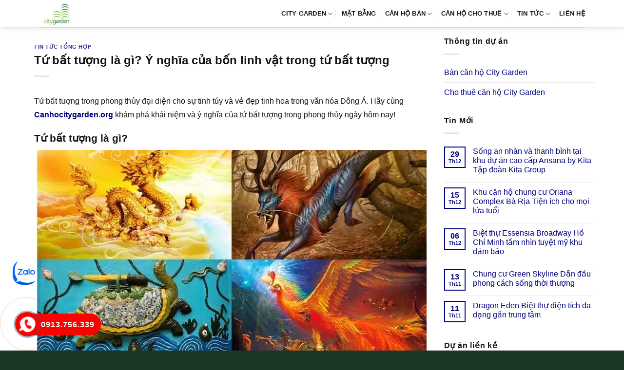

--- FILE ---
content_type: text/html; charset=UTF-8
request_url: https://canhocitygarden.org/tu-bat-tuong-la-gi/
body_size: 16690
content:
<!DOCTYPE html><html lang="vi" prefix="og: https://ogp.me/ns#" class="loading-site no-js"><head><script data-no-optimize="1">var litespeed_docref=sessionStorage.getItem("litespeed_docref");litespeed_docref&&(Object.defineProperty(document,"referrer",{get:function(){return litespeed_docref}}),sessionStorage.removeItem("litespeed_docref"));</script> <meta charset="UTF-8" /><link rel="profile" href="http://gmpg.org/xfn/11" /><link rel="pingback" href="https://canhocitygarden.org/xmlrpc.php" /> <script type="litespeed/javascript">(function(html){html.className=html.className.replace(/\bno-js\b/,'js')})(document.documentElement)</script> <meta name="viewport" content="width=device-width, initial-scale=1" /><title>Tứ bất tượng là gì? Ý nghĩa của bốn linh vật trong tứ bất tượng</title><meta name="description" content="Tứ bất tượng trong phong thủy đại diện cho sự tinh túy và vẻ đẹp tinh hoa trong văn hóa Đông Á. Hãy cùng Canhocitygarden.org khám phá khái niệm và ý nghĩa của"/><meta name="robots" content="follow, index, max-snippet:-1, max-video-preview:-1, max-image-preview:large"/><link rel="canonical" href="https://canhocitygarden.org/tu-bat-tuong-la-gi/" /><meta property="og:locale" content="vi_VN" /><meta property="og:type" content="article" /><meta property="og:title" content="Tứ bất tượng là gì? Ý nghĩa của bốn linh vật trong tứ bất tượng" /><meta property="og:description" content="Tứ bất tượng trong phong thủy đại diện cho sự tinh túy và vẻ đẹp tinh hoa trong văn hóa Đông Á. Hãy cùng Canhocitygarden.org khám phá khái niệm và ý nghĩa của" /><meta property="og:url" content="https://canhocitygarden.org/tu-bat-tuong-la-gi/" /><meta property="og:site_name" content="City Garden" /><meta property="article:section" content="Tin tức tổng hợp" /><meta property="og:updated_time" content="2023-12-11T14:19:42+07:00" /><meta property="og:image" content="https://canhocitygarden.org/wp-content/uploads/2023/12/tu-bat-tuong-la-gi.jpg" /><meta property="og:image:secure_url" content="https://canhocitygarden.org/wp-content/uploads/2023/12/tu-bat-tuong-la-gi.jpg" /><meta property="og:image:width" content="800" /><meta property="og:image:height" content="450" /><meta property="og:image:alt" content="Tứ bất tượng là gì? Ý nghĩa của bốn linh vật trong tứ bất tượng" /><meta property="og:image:type" content="image/jpeg" /><meta property="article:published_time" content="2023-12-11T14:18:50+07:00" /><meta property="article:modified_time" content="2023-12-11T14:19:42+07:00" /><meta name="twitter:card" content="summary_large_image" /><meta name="twitter:title" content="Tứ bất tượng là gì? Ý nghĩa của bốn linh vật trong tứ bất tượng" /><meta name="twitter:description" content="Tứ bất tượng trong phong thủy đại diện cho sự tinh túy và vẻ đẹp tinh hoa trong văn hóa Đông Á. Hãy cùng Canhocitygarden.org khám phá khái niệm và ý nghĩa của" /><meta name="twitter:site" content="@admin" /><meta name="twitter:creator" content="@admin" /><meta name="twitter:image" content="https://canhocitygarden.org/wp-content/uploads/2023/12/tu-bat-tuong-la-gi.jpg" /><meta name="twitter:label1" content="Được viết bởi" /><meta name="twitter:data1" content="admin" /><meta name="twitter:label2" content="Thời gian để đọc" /><meta name="twitter:data2" content="4 phút" /> <script type="application/ld+json" class="rank-math-schema-pro">{"@context":"https://schema.org","@graph":[{"@type":["Person","Organization"],"@id":"https://canhocitygarden.org/#person","name":"City Garden","sameAs":["https://twitter.com/admin"],"logo":{"@type":"ImageObject","@id":"https://canhocitygarden.org/#logo","url":"https://canhocitygarden.org/wp-content/uploads/2015/09/logo-city-garden-2.png","contentUrl":"https://canhocitygarden.org/wp-content/uploads/2015/09/logo-city-garden-2.png","caption":"City Garden","inLanguage":"vi","width":"200","height":"150"},"image":{"@type":"ImageObject","@id":"https://canhocitygarden.org/#logo","url":"https://canhocitygarden.org/wp-content/uploads/2015/09/logo-city-garden-2.png","contentUrl":"https://canhocitygarden.org/wp-content/uploads/2015/09/logo-city-garden-2.png","caption":"City Garden","inLanguage":"vi","width":"200","height":"150"}},{"@type":"WebSite","@id":"https://canhocitygarden.org/#website","url":"https://canhocitygarden.org","name":"City Garden","publisher":{"@id":"https://canhocitygarden.org/#person"},"inLanguage":"vi"},{"@type":"ImageObject","@id":"https://canhocitygarden.org/wp-content/uploads/2023/12/tu-bat-tuong-la-gi.jpg","url":"https://canhocitygarden.org/wp-content/uploads/2023/12/tu-bat-tuong-la-gi.jpg","width":"800","height":"450","inLanguage":"vi"},{"@type":"BreadcrumbList","@id":"https://canhocitygarden.org/tu-bat-tuong-la-gi/#breadcrumb","itemListElement":[{"@type":"ListItem","position":"1","item":{"@id":"https://canhocitygarden.org","name":"City Garden"}},{"@type":"ListItem","position":"2","item":{"@id":"https://canhocitygarden.org/tin-tuc-tong-hop/","name":"Tin t\u1ee9c t\u1ed5ng h\u1ee3p"}},{"@type":"ListItem","position":"3","item":{"@id":"https://canhocitygarden.org/tu-bat-tuong-la-gi/","name":"T\u1ee9 b\u1ea5t t\u01b0\u1ee3ng l\u00e0 g\u00ec? \u00dd ngh\u0129a c\u1ee7a b\u1ed1n linh v\u1eadt trong t\u1ee9 b\u1ea5t t\u01b0\u1ee3ng"}}]},{"@type":"WebPage","@id":"https://canhocitygarden.org/tu-bat-tuong-la-gi/#webpage","url":"https://canhocitygarden.org/tu-bat-tuong-la-gi/","name":"T\u1ee9 b\u1ea5t t\u01b0\u1ee3ng l\u00e0 g\u00ec? \u00dd ngh\u0129a c\u1ee7a b\u1ed1n linh v\u1eadt trong t\u1ee9 b\u1ea5t t\u01b0\u1ee3ng","datePublished":"2023-12-11T14:18:50+07:00","dateModified":"2023-12-11T14:19:42+07:00","isPartOf":{"@id":"https://canhocitygarden.org/#website"},"primaryImageOfPage":{"@id":"https://canhocitygarden.org/wp-content/uploads/2023/12/tu-bat-tuong-la-gi.jpg"},"inLanguage":"vi","breadcrumb":{"@id":"https://canhocitygarden.org/tu-bat-tuong-la-gi/#breadcrumb"}},{"@type":"Person","@id":"https://canhocitygarden.org/tu-bat-tuong-la-gi/#author","name":"admin","image":{"@type":"ImageObject","@id":"https://canhocitygarden.org/wp-content/litespeed/avatar/cbb30ea63426da7c50056780cdcf6ca3.jpg?ver=1767340868","url":"https://canhocitygarden.org/wp-content/litespeed/avatar/cbb30ea63426da7c50056780cdcf6ca3.jpg?ver=1767340868","caption":"admin","inLanguage":"vi"}},{"@type":"BlogPosting","headline":"T\u1ee9 b\u1ea5t t\u01b0\u1ee3ng l\u00e0 g\u00ec? \u00dd ngh\u0129a c\u1ee7a b\u1ed1n linh v\u1eadt trong t\u1ee9 b\u1ea5t t\u01b0\u1ee3ng","datePublished":"2023-12-11T14:18:50+07:00","dateModified":"2023-12-11T14:19:42+07:00","articleSection":"Tin t\u1ee9c t\u1ed5ng h\u1ee3p","author":{"@id":"https://canhocitygarden.org/tu-bat-tuong-la-gi/#author","name":"admin"},"publisher":{"@id":"https://canhocitygarden.org/#person"},"description":"T\u1ee9 b\u1ea5t t\u01b0\u1ee3ng trong phong th\u1ee7y \u0111\u1ea1i di\u1ec7n cho s\u1ef1 tinh t\u00fay v\u00e0 v\u1ebb \u0111\u1eb9p tinh hoa trong v\u0103n h\u00f3a \u0110\u00f4ng \u00c1. H\u00e3y c\u00f9ng Canhocitygarden.org kh\u00e1m ph\u00e1 kh\u00e1i ni\u1ec7m v\u00e0 \u00fd ngh\u0129a c\u1ee7a","name":"T\u1ee9 b\u1ea5t t\u01b0\u1ee3ng l\u00e0 g\u00ec? \u00dd ngh\u0129a c\u1ee7a b\u1ed1n linh v\u1eadt trong t\u1ee9 b\u1ea5t t\u01b0\u1ee3ng","@id":"https://canhocitygarden.org/tu-bat-tuong-la-gi/#richSnippet","isPartOf":{"@id":"https://canhocitygarden.org/tu-bat-tuong-la-gi/#webpage"},"image":{"@id":"https://canhocitygarden.org/wp-content/uploads/2023/12/tu-bat-tuong-la-gi.jpg"},"inLanguage":"vi","mainEntityOfPage":{"@id":"https://canhocitygarden.org/tu-bat-tuong-la-gi/#webpage"}}]}</script> <link rel='dns-prefetch' href='//fonts.googleapis.com' /><link href='https://fonts.gstatic.com' crossorigin rel='preconnect' /><link rel='prefetch' href='https://canhocitygarden.org/wp-content/themes/flatsome/assets/js/flatsome.js?ver=e1ad26bd5672989785e1' /><link rel='prefetch' href='https://canhocitygarden.org/wp-content/themes/flatsome/assets/js/chunk.slider.js?ver=3.19.9' /><link rel='prefetch' href='https://canhocitygarden.org/wp-content/themes/flatsome/assets/js/chunk.popups.js?ver=3.19.9' /><link rel='prefetch' href='https://canhocitygarden.org/wp-content/themes/flatsome/assets/js/chunk.tooltips.js?ver=3.19.9' /><link rel="alternate" type="application/rss+xml" title="Dòng thông tin City Garden &raquo;" href="https://canhocitygarden.org/feed/" /><link rel="alternate" type="application/rss+xml" title="City Garden &raquo; Dòng bình luận" href="https://canhocitygarden.org/comments/feed/" /><link rel="alternate" type="application/rss+xml" title="City Garden &raquo; Tứ bất tượng là gì? Ý nghĩa của bốn linh vật trong tứ bất tượng Dòng bình luận" href="https://canhocitygarden.org/tu-bat-tuong-la-gi/feed/" /><link data-optimized="2" rel="stylesheet" href="https://canhocitygarden.org/wp-content/litespeed/css/a21a971145416d77edd22ed293185167.css?ver=83945" /> <script type="litespeed/javascript" data-src="https://canhocitygarden.org/wp-includes/js/jquery/jquery.min.js" id="jquery-core-js"></script> <link rel="https://api.w.org/" href="https://canhocitygarden.org/wp-json/" /><link rel="alternate" title="JSON" type="application/json" href="https://canhocitygarden.org/wp-json/wp/v2/posts/16093" /><link rel="EditURI" type="application/rsd+xml" title="RSD" href="https://canhocitygarden.org/xmlrpc.php?rsd" /><meta name="generator" content="WordPress 6.8.3" /><link rel='shortlink' href='https://canhocitygarden.org/?p=16093' /><link rel="alternate" title="oNhúng (JSON)" type="application/json+oembed" href="https://canhocitygarden.org/wp-json/oembed/1.0/embed?url=https%3A%2F%2Fcanhocitygarden.org%2Ftu-bat-tuong-la-gi%2F" /><link rel="alternate" title="oNhúng (XML)" type="text/xml+oembed" href="https://canhocitygarden.org/wp-json/oembed/1.0/embed?url=https%3A%2F%2Fcanhocitygarden.org%2Ftu-bat-tuong-la-gi%2F&#038;format=xml" /><link rel="icon" href="https://canhocitygarden.org/wp-content/uploads/2022/12/City-Garden-1ab.png" sizes="32x32" /><link rel="icon" href="https://canhocitygarden.org/wp-content/uploads/2022/12/City-Garden-1ab.png" sizes="192x192" /><link rel="apple-touch-icon" href="https://canhocitygarden.org/wp-content/uploads/2022/12/City-Garden-1ab.png" /><meta name="msapplication-TileImage" content="https://canhocitygarden.org/wp-content/uploads/2022/12/City-Garden-1ab.png" /></head><body class="wp-singular post-template-default single single-post postid-16093 single-format-standard wp-theme-flatsome wp-child-theme-flatsome-child header-shadow lightbox nav-dropdown-has-arrow nav-dropdown-has-shadow nav-dropdown-has-border parallax-mobile"><a class="skip-link screen-reader-text" href="#main">Bỏ qua nội dung</a><div id="wrapper"><header id="header" class="header has-sticky sticky-jump"><div class="header-wrapper"><div id="masthead" class="header-main "><div class="header-inner flex-row container logo-left medium-logo-center" role="navigation"><div id="logo" class="flex-col logo"><a href="https://canhocitygarden.org/" title="City Garden - can ho city garden, du an city garden, city garden binh thanh, city garden ngo tat to, can ho city garden binh thanh" rel="home">
<img width="180" height="135" src="https://canhocitygarden.org/wp-content/uploads/2015/09/logo-city-garden-3.png.webp" class="header_logo header-logo" alt="City Garden"/><img  width="180" height="135" src="https://canhocitygarden.org/wp-content/uploads/2015/09/logo-city-garden-3.png.webp" class="header-logo-dark" alt="City Garden"/></a></div><div class="flex-col show-for-medium flex-left"><ul class="mobile-nav nav nav-left "><li class="nav-icon has-icon"><div class="header-button">		<a href="#" data-open="#main-menu" data-pos="left" data-bg="main-menu-overlay" data-color="" class="icon primary button round is-small" aria-label="Menu" aria-controls="main-menu" aria-expanded="false"><i class="icon-menu" ></i>
</a></div></li></ul></div><div class="flex-col hide-for-medium flex-left
flex-grow"><ul class="header-nav header-nav-main nav nav-left  nav-divided nav-spacing-medium nav-uppercase" ></ul></div><div class="flex-col hide-for-medium flex-right"><ul class="header-nav header-nav-main nav nav-right  nav-divided nav-spacing-medium nav-uppercase"><li id="menu-item-212" class="menu-item menu-item-type-custom menu-item-object-custom menu-item-home menu-item-has-children menu-item-212 menu-item-design-default has-dropdown"><a href="https://canhocitygarden.org" class="nav-top-link" aria-expanded="false" aria-haspopup="menu">CITY GARDEN<i class="icon-angle-down" ></i></a><ul class="sub-menu nav-dropdown nav-dropdown-simple"><li id="menu-item-206" class="menu-item menu-item-type-post_type menu-item-object-page menu-item-206"><a rel="nofollow" href="https://canhocitygarden.org/vi-tri-du-an-can-ho-city-garden/">VỊ TRÍ DỰ ÁN</a></li><li id="menu-item-208" class="menu-item menu-item-type-post_type menu-item-object-page menu-item-208"><a rel="nofollow" href="https://canhocitygarden.org/tien-ich-du-an-can-ho-city-garden/">TIỆN ÍCH DỰ ÁN</a></li><li id="menu-item-211" class="menu-item menu-item-type-post_type menu-item-object-page menu-item-211"><a rel="nofollow" href="https://canhocitygarden.org/can-ho-mau-du-an-city-garden/">THIẾT KẾ CĂN HỘ</a></li></ul></li><li id="menu-item-209" class="menu-item menu-item-type-post_type menu-item-object-page menu-item-209 menu-item-design-default"><a rel="nofollow" href="https://canhocitygarden.org/mat-bang-du-an-can-ho-city-garden/" class="nav-top-link">MẶT BẰNG</a></li><li id="menu-item-17777" class="menu-item menu-item-type-taxonomy menu-item-object-category_property menu-item-has-children menu-item-17777 menu-item-design-default has-dropdown"><a href="https://canhocitygarden.org/ban-can-ho-city-garden/" class="nav-top-link" aria-expanded="false" aria-haspopup="menu">Căn hộ bán<i class="icon-angle-down" ></i></a><ul class="sub-menu nav-dropdown nav-dropdown-simple"><li id="menu-item-17778" class="menu-item menu-item-type-taxonomy menu-item-object-category_property menu-item-17778"><a href="https://canhocitygarden.org/ban-can-ho-city-garden-1-phong-ngu/">Bán 1 phòng ngủ</a></li><li id="menu-item-17779" class="menu-item menu-item-type-taxonomy menu-item-object-category_property menu-item-17779"><a href="https://canhocitygarden.org/ban-can-ho-city-garden-2-phong-ngu/">Bán 2 phòng ngủ</a></li><li id="menu-item-17780" class="menu-item menu-item-type-taxonomy menu-item-object-category_property menu-item-17780"><a href="https://canhocitygarden.org/ban-can-ho-city-garden-3-phong-ngu/">Bán 3 phòng ngủ</a></li><li id="menu-item-17781" class="menu-item menu-item-type-taxonomy menu-item-object-category_property menu-item-17781"><a href="https://canhocitygarden.org/ban-penthouse-city-garden/">Bán Penthouse</a></li></ul></li><li id="menu-item-17782" class="menu-item menu-item-type-taxonomy menu-item-object-category_property menu-item-has-children menu-item-17782 menu-item-design-default has-dropdown"><a href="https://canhocitygarden.org/cho-thue-can-ho-city-garden/" class="nav-top-link" aria-expanded="false" aria-haspopup="menu">Căn hộ cho thuê<i class="icon-angle-down" ></i></a><ul class="sub-menu nav-dropdown nav-dropdown-simple"><li id="menu-item-17783" class="menu-item menu-item-type-taxonomy menu-item-object-category_property menu-item-17783"><a href="https://canhocitygarden.org/cho-thue-can-ho-city-garden-1-phong-ngu/">Thuê 1 phòng ngủ</a></li><li id="menu-item-17784" class="menu-item menu-item-type-taxonomy menu-item-object-category_property menu-item-17784"><a href="https://canhocitygarden.org/cho-thue-can-ho-city-garden-2-phong-ngu/">Thuê 2 phòng ngủ</a></li><li id="menu-item-17785" class="menu-item menu-item-type-taxonomy menu-item-object-category_property menu-item-17785"><a href="https://canhocitygarden.org/cho-thue-can-ho-city-garden-3-phong-ngu/">Thuê 3 phòng ngủ</a></li><li id="menu-item-17786" class="menu-item menu-item-type-taxonomy menu-item-object-category_property menu-item-17786"><a href="https://canhocitygarden.org/cho-thue-penthouse-city-garden/">Thuê Penthouse</a></li></ul></li><li id="menu-item-1720" class="menu-item menu-item-type-taxonomy menu-item-object-category menu-item-has-children menu-item-1720 menu-item-design-default has-dropdown"><a rel="nofollow" href="https://canhocitygarden.org/tin-tuc-city-garden/" class="nav-top-link" aria-expanded="false" aria-haspopup="menu">TIN TỨC<i class="icon-angle-down" ></i></a><ul class="sub-menu nav-dropdown nav-dropdown-simple"><li id="menu-item-17022" class="menu-item menu-item-type-taxonomy menu-item-object-category current-post-ancestor current-menu-parent current-post-parent menu-item-17022 active"><a href="https://canhocitygarden.org/tin-tuc-tong-hop/">Tin tức tổng hợp</a></li></ul></li><li id="menu-item-210" class="menu-item menu-item-type-post_type menu-item-object-page menu-item-210 menu-item-design-default"><a rel="nofollow" href="https://canhocitygarden.org/lien-he-mua-thue-can-ho-city-garden/" class="nav-top-link">LIÊN HỆ</a></li></ul></div><div class="flex-col show-for-medium flex-right"><ul class="mobile-nav nav nav-right "></ul></div></div><div class="container"><div class="top-divider full-width"></div></div></div><div class="header-bg-container fill"><div class="header-bg-image fill"></div><div class="header-bg-color fill"></div></div></div></header><main id="main" class=""><div id="content" class="blog-wrapper blog-single page-wrapper"><div class="row row-large row-divided "><div class="large-9 col"><article id="post-16093" class="post-16093 post type-post status-publish format-standard has-post-thumbnail hentry category-tin-tuc-tong-hop"><div class="article-inner "><header class="entry-header"><div class="entry-header-text entry-header-text-top text-left"><h6 class="entry-category is-xsmall"><a href="https://canhocitygarden.org/tin-tuc-tong-hop/" rel="category tag">Tin tức tổng hợp</a></h6><h1 class="entry-title">Tứ bất tượng là gì? Ý nghĩa của bốn linh vật trong tứ bất tượng</h1><div class="entry-divider is-divider small"></div></div></header><div class="entry-content single-page"><p>Tứ bất tượng trong phong thủy đại diện cho sự tinh túy và vẻ đẹp tinh hoa trong văn hóa Đông Á. Hãy cùng <a href="https://canhocitygarden.org/"><strong>Canhocitygarden.org</strong></a> khám phá khái niệm và ý nghĩa của tứ bất tượng trong phong thủy ngày hôm nay!</p><h2>Tứ bất tượng là gì?</h2><p><img data-lazyloaded="1" src="[data-uri]" fetchpriority="high" decoding="async" class="aligncenter size-full wp-image-16095" data-src="https://canhocitygarden.org/wp-content/uploads/2023/12/tu-bat-tuong-la-gi.jpg.webp" alt="" width="800" height="450" data-srcset="https://canhocitygarden.org/wp-content/uploads/2023/12/tu-bat-tuong-la-gi.jpg.webp 800w, https://canhocitygarden.org/wp-content/uploads/2023/12/tu-bat-tuong-la-gi-300x169.jpg.webp 300w, https://canhocitygarden.org/wp-content/uploads/2023/12/tu-bat-tuong-la-gi-768x432.jpg.webp 768w, https://canhocitygarden.org/wp-content/uploads/2023/12/tu-bat-tuong-la-gi-360x203.jpg 360w, https://canhocitygarden.org/wp-content/uploads/2023/12/tu-bat-tuong-la-gi-600x338.jpg 600w" data-sizes="(max-width: 800px) 100vw, 800px" /></p><p>Trong văn hóa Đông Á, tứ bất tượng bao gồm 4 linh vật: Long, Lân, Quy và Phụng. Mỗi linh vật mang nguồn gốc, ý nghĩa phong thủy và đặc trưng riêng.</p><p>Theo truyền thuyết, tứ bất tượng bắt nguồn từ 4 vị thần linh: Thanh Long, Bạch Hổ, Huyền Vũ và Chu Tước. Họ tượng trưng cho 4 chòm sao đại diện cho 4 nguyên tố: nước, gió, đất, lửa; tương ứng là Long, Lân, Quy và Phụng.</p><h2>Ý nghĩa của bốn linh vật trong tứ bất tượng</h2><h3>Long – Linh vật sức mạnh, trí tuệ</h3><p><img data-lazyloaded="1" src="[data-uri]" decoding="async" class="aligncenter size-full wp-image-16096" data-src="https://canhocitygarden.org/wp-content/uploads/2023/12/tu-bat-tuong-la-gi1.jpg.webp" alt="" width="800" height="450" data-srcset="https://canhocitygarden.org/wp-content/uploads/2023/12/tu-bat-tuong-la-gi1.jpg.webp 800w, https://canhocitygarden.org/wp-content/uploads/2023/12/tu-bat-tuong-la-gi1-300x169.jpg.webp 300w, https://canhocitygarden.org/wp-content/uploads/2023/12/tu-bat-tuong-la-gi1-768x432.jpg.webp 768w, https://canhocitygarden.org/wp-content/uploads/2023/12/tu-bat-tuong-la-gi1-360x203.jpg 360w, https://canhocitygarden.org/wp-content/uploads/2023/12/tu-bat-tuong-la-gi1-600x338.jpg 600w" data-sizes="(max-width: 800px) 100vw, 800px" /></p><p>Long là biểu tượng của sức mạnh và trí tuệ, nên thường đứng đầu trong tứ bất tượng. Linh vật này thể hiện sự uy quyền nhất và tượng trưng cho các loài rắn, hổ, chim ưng, sư tử, hươu&#8230;</p><p>Ngày nay, hình tượng con rồng trong phong thủy được coi là biểu tượng cao quý. Linh vật này được tôn vinh và tin rằng sẽ mang lại nhiều may mắn cũng như sức sống vĩnh cửu cho gia chủ.</p><h3>Lân (Ly) – Linh vật nhân từ</h3><p><img data-lazyloaded="1" src="[data-uri]" decoding="async" class="aligncenter size-full wp-image-16097" data-src="https://canhocitygarden.org/wp-content/uploads/2023/12/tu-bat-tuong-la-gi2.jpg.webp" alt="" width="800" height="450" data-srcset="https://canhocitygarden.org/wp-content/uploads/2023/12/tu-bat-tuong-la-gi2.jpg.webp 800w, https://canhocitygarden.org/wp-content/uploads/2023/12/tu-bat-tuong-la-gi2-300x169.jpg.webp 300w, https://canhocitygarden.org/wp-content/uploads/2023/12/tu-bat-tuong-la-gi2-768x432.jpg.webp 768w, https://canhocitygarden.org/wp-content/uploads/2023/12/tu-bat-tuong-la-gi2-360x203.jpg 360w, https://canhocitygarden.org/wp-content/uploads/2023/12/tu-bat-tuong-la-gi2-600x338.jpg 600w" data-sizes="(max-width: 800px) 100vw, 800px" /></p><p>Lân là biểu tượng của những điều tốt lành, hạnh phúc và may mắn. Nó đại diện cho sự sinh sôi, phát triển và những phẩm chất đáng kính của các loài vật nhân từ.</p><p>Trong truyền thuyết dân gian, Lân còn được gọi là Nhân thú không ăn thịt và không gây hại sinh vật nào. Nó thường được coi là dấu hiệu của sự bình an, thịnh vượng. Do đó, hình ảnh này thường được sử dụng để mang đến ý nghĩa tâm linh về sự an lành cho gia chủ.</p><h3>Quy – Linh vật trường tồn</h3><p><img data-lazyloaded="1" src="[data-uri]" decoding="async" class="aligncenter size-full wp-image-16098" data-src="https://canhocitygarden.org/wp-content/uploads/2023/12/tu-bat-tuong-la-gi3.jpg.webp" alt="" width="800" height="450" data-srcset="https://canhocitygarden.org/wp-content/uploads/2023/12/tu-bat-tuong-la-gi3.jpg.webp 800w, https://canhocitygarden.org/wp-content/uploads/2023/12/tu-bat-tuong-la-gi3-300x169.jpg.webp 300w, https://canhocitygarden.org/wp-content/uploads/2023/12/tu-bat-tuong-la-gi3-768x432.jpg.webp 768w, https://canhocitygarden.org/wp-content/uploads/2023/12/tu-bat-tuong-la-gi3-360x203.jpg 360w, https://canhocitygarden.org/wp-content/uploads/2023/12/tu-bat-tuong-la-gi3-600x338.jpg 600w" data-sizes="(max-width: 800px) 100vw, 800px" /></p><p>Quy là linh vật tượng trưng cho cả hai mặt âm dương. Phần bụng phẳng của Quy biểu thị cho đất (âm) và phần mai gù trên đầu tượng trưng cho trời (dương). Với hình dáng này, linh vật này biểu hiện sự hạnh phúc, phát triển và sức mạnh kiên cường.</p><p>Quy cũng mang ý nghĩa về sự an khang, thịnh vượng, thuận lợi trong tài lộc, bảo vệ gia đình, và kéo dài tuổi thọ. Đây là biểu tượng của sự bền vững trong Phật giáo và được nhiều gia đình trưng bày để cầu mong sự bình yên.</p><h3>Phụng (Phượng) – Linh vật bất tử</h3><p><img data-lazyloaded="1" src="[data-uri]" decoding="async" class="aligncenter size-full wp-image-16099" data-src="https://canhocitygarden.org/wp-content/uploads/2023/12/tu-bat-tuong-la-gi4.jpg.webp" alt="" width="800" height="450" data-srcset="https://canhocitygarden.org/wp-content/uploads/2023/12/tu-bat-tuong-la-gi4.jpg.webp 800w, https://canhocitygarden.org/wp-content/uploads/2023/12/tu-bat-tuong-la-gi4-300x169.jpg.webp 300w, https://canhocitygarden.org/wp-content/uploads/2023/12/tu-bat-tuong-la-gi4-768x432.jpg.webp 768w, https://canhocitygarden.org/wp-content/uploads/2023/12/tu-bat-tuong-la-gi4-360x203.jpg 360w, https://canhocitygarden.org/wp-content/uploads/2023/12/tu-bat-tuong-la-gi4-600x338.jpg 600w" data-sizes="(max-width: 800px) 100vw, 800px" /></p><p>Phượng Hoàng là biểu tượng đặc trưng cho mặt trời, với mỗi phần cơ thể mang ý nghĩa riêng: đầu đại diện cho công lý và đức hạnh, đôi mắt tượng trưng cho ánh nắng mặt trời, lưng của phượng hoàng ôm trọn bầu trời, cánh biểu thị cho sức mạnh của gió, đuôi tinh tú và lông lụa biểu hiện sự tươi tắn của cây cỏ. Đây là sự kết hợp tinh tế của nhiều đặc điểm từ loài chim như đầu gà, cổ dài của hạc và bộ đuôi rực rỡ của công.</p><p>Phượng Hoàng tượng trưng cho sự hạnh phúc và thần thánh, mang yếu tố âm &#8211; biểu tượng cho hoàng hậu. Việc trưng bày hình ảnh của Phượng Hoàng trong nhà thường được thực hiện theo phong tục phong thủy, với hy vọng mang lại hạnh phúc cho gia đình.</p><h2>Cách bố trí tứ bất tượng đúng phong thủy</h2><p><img data-lazyloaded="1" src="[data-uri]" decoding="async" class="aligncenter size-full wp-image-16100" data-src="https://canhocitygarden.org/wp-content/uploads/2023/12/tu-bat-tuong-la-gi5.jpg.webp" alt="" width="800" height="450" data-srcset="https://canhocitygarden.org/wp-content/uploads/2023/12/tu-bat-tuong-la-gi5.jpg.webp 800w, https://canhocitygarden.org/wp-content/uploads/2023/12/tu-bat-tuong-la-gi5-300x169.jpg.webp 300w, https://canhocitygarden.org/wp-content/uploads/2023/12/tu-bat-tuong-la-gi5-768x432.jpg.webp 768w, https://canhocitygarden.org/wp-content/uploads/2023/12/tu-bat-tuong-la-gi5-360x203.jpg 360w, https://canhocitygarden.org/wp-content/uploads/2023/12/tu-bat-tuong-la-gi5-600x338.jpg 600w" data-sizes="(max-width: 800px) 100vw, 800px" /></p><p>Mặc dù 4 tứ bất tượng mang đến nhiều lợi ích cho gia chủ, nhưng khi bài trí chúng, bạn cần chú ý đến nguyên tắc phong thủy.</p><p>Việc đặt 4 tứ bất tượng tại vị trí cụ thể trong nhà phụ thuộc vào mệnh của gia chủ, độ tuổi, và cả vị trí cụ thể của ngôi nhà. Dưới đây là một số gợi ý về cách bài trí 4 tứ bất tượng mà bạn có thể tham khảo:</p><ul><li>Bộ tượng nên được đặt trong phòng khách, trên bàn làm việc hoặc một bàn cao. Độ cao lý tưởng để đặt tượng là khoảng 1m, tránh đặt quá cao hoặc quá thấp để duy trì vẻ sang trọng.</li><li>Tượng nên được đặt đối diện hoặc lệch chéo so với cửa chính hoặc cửa sổ. Việc này giúp tượng có thể nhìn thấy toàn bộ không gian, tạo hiệu quả tốt hơn.</li><li>Tránh đặt tượng trong khu vực thờ cúng hoặc phòng ngủ cá nhân. Đặc biệt, không nên đặt tượng trong phòng của trẻ nhỏ vì điều này có thể làm cho họ sợ hãi và tạo cảm giác bí ẩn không mong muốn.</li></ul><p>Trên đây là những thông tin về tứ bất tượng mà bạn nên cân nhắc. Trước khi mua tứ bất tượng để trang trí trong nhà, hãy tham khảo thông tin này. Hy vọng những điều này sẽ hữu ích cho bạn.</p><p><strong>Tìm hiểu thêm:</strong></p><ul><li><a href="https://canhocitygarden.org/meo-may-man-la-gi/">Mèo may mắn là gì</a>? Mèo may mắn có mấy loại?</li><li>Khám phá <a href="https://canhocitygarden.org/cach-dat-gia-sach-theo-phong-thuy/">cách đặt giá sách theo phong thủy</a> tốt nhất</li><li><a href="https://canhocitygarden.org/than-tai-do-menh-cho-12-con-giap/">Thần tài độ mệnh cho 12 con giáp</a>, mang đến sự dồi dào về tài lộc.</li></ul><div class='clearfix'></div><div id="related_posts"><h6>Bài viết liên quan</h6><div class="row"><div class="col medium-4 small-12 large-4"><div class="relatedhover"><div class="relatedthumb"><a href="https://canhocitygarden.org/xu-huong-thiet-ke-noi-that-van-phong-quy-mo-lon-don-gian-sinh-dong/" title="Xu hướng thiết kế nội thất văn phòng quy mô lớn đơn giản sinh động"></a></div><div class="relatedcontent"><h5><a href="https://canhocitygarden.org/xu-huong-thiet-ke-noi-that-van-phong-quy-mo-lon-don-gian-sinh-dong/" title="Xu hướng thiết kế nội thất văn phòng quy mô lớn đơn giản sinh động">Xu hướng thiết kế nội thất văn phòng quy mô lớn đơn giản sinh động</a></h5></div></div></div><div class="col medium-4 small-12 large-4"><div class="relatedhover"><div class="relatedthumb"><a href="https://canhocitygarden.org/kham-pha-cong-ty-xuong-noi-that-gia-cong-ke-tivi-gia-re/" title="Khám phá công ty xưởng nội thất gia công kệ tivi giá rẻ"></a></div><div class="relatedcontent"><h5><a href="https://canhocitygarden.org/kham-pha-cong-ty-xuong-noi-that-gia-cong-ke-tivi-gia-re/" title="Khám phá công ty xưởng nội thất gia công kệ tivi giá rẻ">Khám phá công ty xưởng nội thất gia công kệ tivi giá rẻ</a></h5></div></div></div><div class="col medium-4 small-12 large-4"><div class="relatedhover"><div class="relatedthumb"><a href="https://canhocitygarden.org/gia-thiet-ke-thi-cong-noi-that-so-huu-lau-dai/" title="Giá thiết kế thi công nội thất sở hữu lâu dài"></a></div><div class="relatedcontent"><h5><a href="https://canhocitygarden.org/gia-thiet-ke-thi-cong-noi-that-so-huu-lau-dai/" title="Giá thiết kế thi công nội thất sở hữu lâu dài">Giá thiết kế thi công nội thất sở hữu lâu dài</a></h5></div></div></div><div class="col medium-4 small-12 large-4"><div class="relatedhover"><div class="relatedthumb"><a href="https://canhocitygarden.org/nha-thau-lap-dat-dien-mat-troi-nha-thau-re-khong-so-mat-dien/" title="Nhà thầu lắp đặt điện mặt trời Nhà thầu rẻ không sợ mất điện"></a></div><div class="relatedcontent"><h5><a href="https://canhocitygarden.org/nha-thau-lap-dat-dien-mat-troi-nha-thau-re-khong-so-mat-dien/" title="Nhà thầu lắp đặt điện mặt trời Nhà thầu rẻ không sợ mất điện">Nhà thầu lắp đặt điện mặt trời Nhà thầu rẻ không sợ mất điện</a></h5></div></div></div><div class="col medium-4 small-12 large-4"><div class="relatedhover"><div class="relatedthumb"><a href="https://canhocitygarden.org/cai-tao-thiet-ke-cai-tao-noi-that-van-phong-tron-goi-san-pham-gia-tot/" title="Cải tạo thiết kế Cải tạo nội thất văn phòng trọn gói sản phẩm giá tốt"></a></div><div class="relatedcontent"><h5><a href="https://canhocitygarden.org/cai-tao-thiet-ke-cai-tao-noi-that-van-phong-tron-goi-san-pham-gia-tot/" title="Cải tạo thiết kế Cải tạo nội thất văn phòng trọn gói sản phẩm giá tốt">Cải tạo thiết kế Cải tạo nội thất văn phòng trọn gói sản phẩm giá tốt</a></h5></div></div></div><div class="col medium-4 small-12 large-4"><div class="relatedhover"><div class="relatedthumb"><a href="https://canhocitygarden.org/huong-dan-cach-dat-ky-lan-trong-van-phong/" title="Hướng dẫn cách đặt kỳ lân trong văn phòng đúng phong thủy nhất"><img data-lazyloaded="1" src="[data-uri]" decoding="async" width="800" height="450" data-src="https://canhocitygarden.org/wp-content/uploads/2023/11/huong-dan-cach-dat-ky-lan-trong-van-phong3.jpg.webp" class="attachment-post-thumbnail size-post-thumbnail wp-post-image" alt="" data-srcset="https://canhocitygarden.org/wp-content/uploads/2023/11/huong-dan-cach-dat-ky-lan-trong-van-phong3.jpg.webp 800w, https://canhocitygarden.org/wp-content/uploads/2023/11/huong-dan-cach-dat-ky-lan-trong-van-phong3-300x169.jpg.webp 300w, https://canhocitygarden.org/wp-content/uploads/2023/11/huong-dan-cach-dat-ky-lan-trong-van-phong3-768x432.jpg.webp 768w, https://canhocitygarden.org/wp-content/uploads/2023/11/huong-dan-cach-dat-ky-lan-trong-van-phong3-360x203.jpg 360w, https://canhocitygarden.org/wp-content/uploads/2023/11/huong-dan-cach-dat-ky-lan-trong-van-phong3-600x338.jpg 600w" data-sizes="(max-width: 800px) 100vw, 800px" /></a></div><div class="relatedcontent"><h5><a href="https://canhocitygarden.org/huong-dan-cach-dat-ky-lan-trong-van-phong/" title="Hướng dẫn cách đặt kỳ lân trong văn phòng đúng phong thủy nhất">Hướng dẫn cách đặt kỳ lân trong văn phòng đúng phong thủy nhất</a></h5></div></div></div><div class="col medium-4 small-12 large-4"><div class="relatedhover"><div class="relatedthumb"><a href="https://canhocitygarden.org/can-ho-citi-soho-tach-biet-voi-pho-thi-phon-hoa/" title="Căn hộ Citi Soho tách biệt với phố thị phồn hoa"><img data-lazyloaded="1" src="[data-uri]" decoding="async" width="2560" height="1920" data-src="https://canhocitygarden.org/wp-content/uploads/2016/08/phoi-canh-can-ho-citi-soho-1-scaled.jpg.webp" class="attachment-post-thumbnail size-post-thumbnail wp-post-image" alt="phoi canh can ho citi soho" data-srcset="https://canhocitygarden.org/wp-content/uploads/2016/08/phoi-canh-can-ho-citi-soho-1-scaled.jpg.webp 2560w, https://canhocitygarden.org/wp-content/uploads/2016/08/phoi-canh-can-ho-citi-soho-1-scaled-360x270.jpg 360w, https://canhocitygarden.org/wp-content/uploads/2016/08/phoi-canh-can-ho-citi-soho-1-scaled-600x450.jpg 600w, https://canhocitygarden.org/wp-content/uploads/2016/08/phoi-canh-can-ho-citi-soho-1-300x225.jpg.webp 300w, https://canhocitygarden.org/wp-content/uploads/2016/08/phoi-canh-can-ho-citi-soho-1-768x576.jpg.webp 768w, https://canhocitygarden.org/wp-content/uploads/2016/08/phoi-canh-can-ho-citi-soho-1-1024x768.jpg.webp 1024w" data-sizes="(max-width: 2560px) 100vw, 2560px" /></a></div><div class="relatedcontent"><h5><a href="https://canhocitygarden.org/can-ho-citi-soho-tach-biet-voi-pho-thi-phon-hoa/" title="Căn hộ Citi Soho tách biệt với phố thị phồn hoa">Căn hộ Citi Soho tách biệt với phố thị phồn hoa</a></h5></div></div></div><div class="col medium-4 small-12 large-4"><div class="relatedhover"><div class="relatedthumb"><a href="https://canhocitygarden.org/du-an-river-park-niem-mo-uoc-cua-nhieu-gia-dinh/" title="Dự án River Park niềm mơ ước của nhiều gia đình"><img data-lazyloaded="1" src="[data-uri]" decoding="async" width="1024" height="300" data-src="https://canhocitygarden.org/wp-content/uploads/2017/03/du-an-river-park.jpg.webp" class="attachment-post-thumbnail size-post-thumbnail wp-post-image" alt="" data-srcset="https://canhocitygarden.org/wp-content/uploads/2017/03/du-an-river-park.jpg.webp 1024w, https://canhocitygarden.org/wp-content/uploads/2017/03/du-an-river-park-360x105.jpg 360w, https://canhocitygarden.org/wp-content/uploads/2017/03/du-an-river-park-600x176.jpg 600w, https://canhocitygarden.org/wp-content/uploads/2017/03/du-an-river-park-300x88.jpg.webp 300w, https://canhocitygarden.org/wp-content/uploads/2017/03/du-an-river-park-768x225.jpg.webp 768w" data-sizes="(max-width: 1024px) 100vw, 1024px" /></a></div><div class="relatedcontent"><h5><a href="https://canhocitygarden.org/du-an-river-park-niem-mo-uoc-cua-nhieu-gia-dinh/" title="Dự án River Park niềm mơ ước của nhiều gia đình">Dự án River Park niềm mơ ước của nhiều gia đình</a></h5></div></div></div><div class="col medium-4 small-12 large-4"><div class="relatedhover"><div class="relatedthumb"><a href="https://canhocitygarden.org/nha-mau-opal-boulevard-va-nhung-thong-tin-can-biet/" title="Nhà mẫu Opal Boulevard và những thông tin cần biết?"><img data-lazyloaded="1" src="[data-uri]" decoding="async" width="818" height="852" data-src="https://canhocitygarden.org/wp-content/uploads/2019/02/tien-ich-ngoai-khu-du-an-opal-boulevard.jpg.webp" class="attachment-post-thumbnail size-post-thumbnail wp-post-image" alt="" data-srcset="https://canhocitygarden.org/wp-content/uploads/2019/02/tien-ich-ngoai-khu-du-an-opal-boulevard.jpg.webp 818w, https://canhocitygarden.org/wp-content/uploads/2019/02/tien-ich-ngoai-khu-du-an-opal-boulevard-360x375.jpg 360w, https://canhocitygarden.org/wp-content/uploads/2019/02/tien-ich-ngoai-khu-du-an-opal-boulevard-600x625.jpg 600w, https://canhocitygarden.org/wp-content/uploads/2019/02/tien-ich-ngoai-khu-du-an-opal-boulevard-288x300.jpg.webp 288w, https://canhocitygarden.org/wp-content/uploads/2019/02/tien-ich-ngoai-khu-du-an-opal-boulevard-768x800.jpg.webp 768w" data-sizes="(max-width: 818px) 100vw, 818px" /></a></div><div class="relatedcontent"><h5><a href="https://canhocitygarden.org/nha-mau-opal-boulevard-va-nhung-thong-tin-can-biet/" title="Nhà mẫu Opal Boulevard và những thông tin cần biết?">Nhà mẫu Opal Boulevard và những thông tin cần biết?</a></h5></div></div></div></div></div><div class="clearfix"></div></div></div></article><div id="comments" class="comments-area"></div></div><div class="post-sidebar large-3 col"><div id="secondary" class="widget-area " role="complementary"><aside id="nav_menu-2" class="widget widget_nav_menu"><span class="widget-title "><span>Thông tin dự án</span></span><div class="is-divider small"></div><div class="menu-menu-sp-container"><ul id="menu-menu-sp" class="menu"><li id="menu-item-17767" class="menu-item menu-item-type-taxonomy menu-item-object-category_property menu-item-has-children menu-item-17767"><a href="https://canhocitygarden.org/ban-can-ho-city-garden/">Bán căn hộ City Garden</a><ul class="sub-menu"><li id="menu-item-17768" class="menu-item menu-item-type-taxonomy menu-item-object-category_property menu-item-17768"><a href="https://canhocitygarden.org/ban-can-ho-city-garden-1-phong-ngu/">Bán City Garden 1 phòng ngủ</a></li><li id="menu-item-17769" class="menu-item menu-item-type-taxonomy menu-item-object-category_property menu-item-17769"><a href="https://canhocitygarden.org/ban-can-ho-city-garden-2-phong-ngu/">Bán City Garden 2 phòng ngủ</a></li><li id="menu-item-17770" class="menu-item menu-item-type-taxonomy menu-item-object-category_property menu-item-17770"><a href="https://canhocitygarden.org/ban-can-ho-city-garden-3-phong-ngu/">Bán City Garden 3 phòng ngủ</a></li><li id="menu-item-17771" class="menu-item menu-item-type-taxonomy menu-item-object-category_property menu-item-17771"><a href="https://canhocitygarden.org/ban-penthouse-city-garden/">Bán Penthouse City Garden</a></li></ul></li><li id="menu-item-17772" class="menu-item menu-item-type-taxonomy menu-item-object-category_property menu-item-has-children menu-item-17772"><a href="https://canhocitygarden.org/cho-thue-can-ho-city-garden/">Cho thuê căn hộ City Garden</a><ul class="sub-menu"><li id="menu-item-17773" class="menu-item menu-item-type-taxonomy menu-item-object-category_property menu-item-17773"><a href="https://canhocitygarden.org/cho-thue-can-ho-city-garden-1-phong-ngu/">Cho thuê City Garden 1 phòng ngủ</a></li><li id="menu-item-17774" class="menu-item menu-item-type-taxonomy menu-item-object-category_property menu-item-17774"><a href="https://canhocitygarden.org/cho-thue-can-ho-city-garden-2-phong-ngu/">Cho thuê City Garden 2 phòng ngủ</a></li><li id="menu-item-17775" class="menu-item menu-item-type-taxonomy menu-item-object-category_property menu-item-17775"><a href="https://canhocitygarden.org/cho-thue-can-ho-city-garden-3-phong-ngu/">Cho thuê City Garden 3 phòng ngủ</a></li><li id="menu-item-17776" class="menu-item menu-item-type-taxonomy menu-item-object-category_property menu-item-17776"><a href="https://canhocitygarden.org/cho-thue-penthouse-city-garden/">Cho thuê Penthouse City Garden</a></li></ul></li></ul></div></aside><aside id="flatsome_recent_posts-2" class="widget flatsome_recent_posts">		<span class="widget-title "><span>Tin Mới</span></span><div class="is-divider small"></div><ul><li class="recent-blog-posts-li"><div class="flex-row recent-blog-posts align-top pt-half pb-half"><div class="flex-col mr-half"><div class="badge post-date  badge-outline"><div class="badge-inner bg-fill" >
<span class="post-date-day">29</span><br>
<span class="post-date-month is-xsmall">Th12</span></div></div></div><div class="flex-col flex-grow">
<a href="https://canhocitygarden.org/song-an-nhan-va-thanh-binh-tai-khu-du-an-cao-cap-ansana-by-kita-tap-doan-kita-group/" title="Sống an nhàn và thanh bình tại khu dự án cao cấp  Ansana by Kita Tập đoàn Kita Group">Sống an nhàn và thanh bình tại khu dự án cao cấp  Ansana by Kita Tập đoàn Kita Group</a>
<span class="post_comments op-7 block is-xsmall"><span>Chức năng bình luận bị tắt<span class="screen-reader-text"> ở Sống an nhàn và thanh bình tại khu dự án cao cấp  Ansana by Kita Tập đoàn Kita Group</span></span></span></div></div></li><li class="recent-blog-posts-li"><div class="flex-row recent-blog-posts align-top pt-half pb-half"><div class="flex-col mr-half"><div class="badge post-date  badge-outline"><div class="badge-inner bg-fill" >
<span class="post-date-day">15</span><br>
<span class="post-date-month is-xsmall">Th12</span></div></div></div><div class="flex-col flex-grow">
<a href="https://canhocitygarden.org/khu-can-ho-chung-cu-oriana-complex-ba-ria-tien-ich-cho-moi-lua-tuoi/" title="Khu căn hộ chung cư Oriana Complex Bà Rịa Tiện ích cho mọi lứa tuổi">Khu căn hộ chung cư Oriana Complex Bà Rịa Tiện ích cho mọi lứa tuổi</a>
<span class="post_comments op-7 block is-xsmall"><span>Chức năng bình luận bị tắt<span class="screen-reader-text"> ở Khu căn hộ chung cư Oriana Complex Bà Rịa Tiện ích cho mọi lứa tuổi</span></span></span></div></div></li><li class="recent-blog-posts-li"><div class="flex-row recent-blog-posts align-top pt-half pb-half"><div class="flex-col mr-half"><div class="badge post-date  badge-outline"><div class="badge-inner bg-fill" >
<span class="post-date-day">06</span><br>
<span class="post-date-month is-xsmall">Th12</span></div></div></div><div class="flex-col flex-grow">
<a href="https://canhocitygarden.org/biet-thu-essensia-broadway-ho-chi-minh-tam-nhin-tuyet-my-khu-dam-bao/" title="Biệt thự Essensia Broadway Hồ Chí Minh tầm nhìn tuyệt mỹ khu đảm bảo">Biệt thự Essensia Broadway Hồ Chí Minh tầm nhìn tuyệt mỹ khu đảm bảo</a>
<span class="post_comments op-7 block is-xsmall"><span>Chức năng bình luận bị tắt<span class="screen-reader-text"> ở Biệt thự Essensia Broadway Hồ Chí Minh tầm nhìn tuyệt mỹ khu đảm bảo</span></span></span></div></div></li><li class="recent-blog-posts-li"><div class="flex-row recent-blog-posts align-top pt-half pb-half"><div class="flex-col mr-half"><div class="badge post-date  badge-outline"><div class="badge-inner bg-fill" >
<span class="post-date-day">13</span><br>
<span class="post-date-month is-xsmall">Th11</span></div></div></div><div class="flex-col flex-grow">
<a href="https://canhocitygarden.org/chung-cu-green-skyline-dan-dau-phong-cach-song-thoi-thuong/" title="Chung cư Green Skyline Dẫn đầu phong cách sống thời thượng">Chung cư Green Skyline Dẫn đầu phong cách sống thời thượng</a>
<span class="post_comments op-7 block is-xsmall"><span>Chức năng bình luận bị tắt<span class="screen-reader-text"> ở Chung cư Green Skyline Dẫn đầu phong cách sống thời thượng</span></span></span></div></div></li><li class="recent-blog-posts-li"><div class="flex-row recent-blog-posts align-top pt-half pb-half"><div class="flex-col mr-half"><div class="badge post-date  badge-outline"><div class="badge-inner bg-fill" >
<span class="post-date-day">11</span><br>
<span class="post-date-month is-xsmall">Th11</span></div></div></div><div class="flex-col flex-grow">
<a href="https://canhocitygarden.org/dragon-eden-biet-thu-dien-tich-da-dang-gan-trung-tam/" title="Dragon Eden Biệt thự diện tích đa dạng gần trung tâm">Dragon Eden Biệt thự diện tích đa dạng gần trung tâm</a>
<span class="post_comments op-7 block is-xsmall"><span>Chức năng bình luận bị tắt<span class="screen-reader-text"> ở Dragon Eden Biệt thự diện tích đa dạng gần trung tâm</span></span></span></div></div></li></ul></aside><aside id="text-7" class="widget widget_text"><span class="widget-title "><span>Dự án liền kề</span></span><div class="is-divider small"></div><div class="textwidget"><ul><li><a href="https://canhothemanor.org/" target="_blank" rel="noopener">The Manor Canhothemanor.org</a></li><li><a href="https://canhopearlplaza.net/" target="_blank" rel="noopener">Pearl Plaza Canhopearlplaza.net</a></li></ul></div></aside></div></div></div></div></main><footer id="footer" class="footer-wrapper"><div class="footer-widgets footer footer-1"><div class="row dark large-columns-2 mb-0"><div id="text-3" class="col pb-0 widget widget_text"><span class="widget-title">Liên Hệ</span><div class="is-divider small"></div><div class="textwidget"><p data-wp-editing="1"><img data-lazyloaded="1" src="[data-uri]" decoding="async" class="alignnone wp-image-11536" data-src="https://canhocitygarden.org/wp-content/uploads/2022/12/City-Garden-1ck.png.webp" alt="" width="220" height="76" data-srcset="https://canhocitygarden.org/wp-content/uploads/2022/12/City-Garden-1ck.png.webp 1100w, https://canhocitygarden.org/wp-content/uploads/2022/12/City-Garden-1ck-360x124.png 360w, https://canhocitygarden.org/wp-content/uploads/2022/12/City-Garden-1ck-600x207.png 600w, https://canhocitygarden.org/wp-content/uploads/2022/12/City-Garden-1ck-300x104.png 300w, https://canhocitygarden.org/wp-content/uploads/2022/12/City-Garden-1ck-1024x354.png.webp 1024w, https://canhocitygarden.org/wp-content/uploads/2022/12/City-Garden-1ck-768x265.png.webp 768w" data-sizes="(max-width: 220px) 100vw, 220px" /></p><p data-wp-editing="1">Địa chỉ: 59 Ngô Tất Tố, phường 21, quận Bình Thạnh, Tp. HCM<br />
[Hotline]: 0906 765 092 &#8211; 0913 756 339<br />
[Facebook]: <strong><a href="https://www.facebook.com/groups/citygardenngotatto" target="_blank" style="color:red;" rel="nofollow noopener">City Garden</a></strong></p></div></div><div id="text-2" class="col pb-0 widget widget_text"><span class="widget-title">Đăng ký ngay</span><div class="is-divider small"></div><div class="textwidget"><div class="wpcf7 no-js" id="wpcf7-f17255-o1" lang="vi" dir="ltr" data-wpcf7-id="17255"><div class="screen-reader-response"><p role="status" aria-live="polite" aria-atomic="true"></p><ul></ul></div><form action="/tu-bat-tuong-la-gi/#wpcf7-f17255-o1" method="post" class="wpcf7-form init" aria-label="Form liên hệ" novalidate="novalidate" data-status="init"><fieldset class="hidden-fields-container"><input type="hidden" name="_wpcf7" value="17255" /><input type="hidden" name="_wpcf7_version" value="6.1.4" /><input type="hidden" name="_wpcf7_locale" value="vi" /><input type="hidden" name="_wpcf7_unit_tag" value="wpcf7-f17255-o1" /><input type="hidden" name="_wpcf7_container_post" value="0" /><input type="hidden" name="_wpcf7_posted_data_hash" value="" /></fieldset><p><span class="wpcf7-form-control-wrap" data-name="ho-ten"><input size="40" maxlength="400" class="wpcf7-form-control wpcf7-text wpcf7-validates-as-required form-control" aria-required="true" aria-invalid="false" placeholder="Họ và Tên *:...." value="" type="text" name="ho-ten" /></span><br />
<span class="wpcf7-form-control-wrap" data-name="dienthoai"><input size="40" maxlength="400" class="wpcf7-form-control wpcf7-tel wpcf7-validates-as-required wpcf7-text wpcf7-validates-as-tel form-control" aria-required="true" aria-invalid="false" placeholder="Điện Thoại *:..." value="" type="tel" name="dienthoai" /></span><br />
<input class="wpcf7-form-control wpcf7-submit has-spinner btn btn-submit" type="submit" value="Đăng ký" /></p><div class="wpcf7-response-output" aria-hidden="true"></div></form></div></div></div></div></div><div class="footer-widgets footer footer-2 dark"><div class="row dark large-columns-1 mb-0"><div id="custom_html-3" class="widget_text col pb-0 widget widget_custom_html"><div class="textwidget custom-html-widget">Tags tìm kiếm nhanh: <a href="https://canhocitygarden.org/">city garden bình thạnh</a>, <a href="https://canhocitygarden.org/">căn hộ city garden</a>, <a href="https://canhocitygarden.org/">city garden ngô tất tố</a>, <a href="https://canhocitygarden.org/">chung cư city garden</a>, <a href="https://canhocitygarden.org/cho-thue-can-ho-city-garden/">cho thuê city garden</a>, <a href="https://canhocitygarden.org/cho-thue-can-ho-city-garden/">city garden cho thue</a>, <a href="https://canhocitygarden.org/cho-thue-can-ho-city-garden/">city garden cho thuê</a>, <a href="https://canhocitygarden.org/cho-thue-can-ho-city-garden/">cho thuê căn hộ city garden</a>, <a href="https://canhocitygarden.org/cho-thue-can-ho-city-garden/">cho thue city garden</a>, <a href="https://canhocitygarden.org/cho-thue-can-ho-city-garden/">cho thue can ho city garden</a><br>
Đối tác: dự án <a href="https://vinhomescentralparktc.com/">vinhomes central park</a> Tân Cảng Vinhomescentralparktc.com, <a href="https://vinhomesgoldenriverbs.com/">vinhomes golden river</a> Quận 1 vinhomesgoldenriverbs.com, dự án <a href="https://canhosunwahpearl.edu.vn/">sunwah pearl</a> Nguyễn Hữu Cảnh canhosunwahpearl.edu.vn, dự án <a href="https://canhosaigonpearl.org/">Saigon Pearl</a> 92 Nguyễn Hữu Cảnh canhosaigonpearl.org</div></div></div></div><div class="absolute-footer dark medium-text-center small-text-center"><div class="container clearfix"><div class="footer-primary pull-left"><div class="copyright-footer">
Copyright 2026 © <strong>Canhocitygarden.org</strong></div></div></div></div></footer></div><div id="main-menu" class="mobile-sidebar no-scrollbar mfp-hide"><div class="sidebar-menu no-scrollbar "><ul class="nav nav-sidebar nav-vertical nav-uppercase" data-tab="1"><li class="header-search-form search-form html relative has-icon"><div class="header-search-form-wrapper"><div class="searchform-wrapper ux-search-box relative is-normal"><form method="get" class="searchform" action="https://canhocitygarden.org/" role="search"><div class="flex-row relative"><div class="flex-col flex-grow">
<input type="search" class="search-field mb-0" name="s" value="" id="s" placeholder="Tìm Kiếm" /></div><div class="flex-col">
<button type="submit" class="ux-search-submit submit-button secondary button icon mb-0" aria-label="Gửi">
<i class="icon-search" ></i>				</button></div></div><div class="live-search-results text-left z-top"></div></form></div></div></li><li class="menu-item menu-item-type-custom menu-item-object-custom menu-item-home menu-item-has-children menu-item-212"><a href="https://canhocitygarden.org">CITY GARDEN</a><ul class="sub-menu nav-sidebar-ul children"><li class="menu-item menu-item-type-post_type menu-item-object-page menu-item-206"><a rel="nofollow" href="https://canhocitygarden.org/vi-tri-du-an-can-ho-city-garden/">VỊ TRÍ DỰ ÁN</a></li><li class="menu-item menu-item-type-post_type menu-item-object-page menu-item-208"><a rel="nofollow" href="https://canhocitygarden.org/tien-ich-du-an-can-ho-city-garden/">TIỆN ÍCH DỰ ÁN</a></li><li class="menu-item menu-item-type-post_type menu-item-object-page menu-item-211"><a rel="nofollow" href="https://canhocitygarden.org/can-ho-mau-du-an-city-garden/">THIẾT KẾ CĂN HỘ</a></li></ul></li><li class="menu-item menu-item-type-post_type menu-item-object-page menu-item-209"><a rel="nofollow" href="https://canhocitygarden.org/mat-bang-du-an-can-ho-city-garden/">MẶT BẰNG</a></li><li class="menu-item menu-item-type-taxonomy menu-item-object-category_property menu-item-has-children menu-item-17777"><a href="https://canhocitygarden.org/ban-can-ho-city-garden/">Căn hộ bán</a><ul class="sub-menu nav-sidebar-ul children"><li class="menu-item menu-item-type-taxonomy menu-item-object-category_property menu-item-17778"><a href="https://canhocitygarden.org/ban-can-ho-city-garden-1-phong-ngu/">Bán 1 phòng ngủ</a></li><li class="menu-item menu-item-type-taxonomy menu-item-object-category_property menu-item-17779"><a href="https://canhocitygarden.org/ban-can-ho-city-garden-2-phong-ngu/">Bán 2 phòng ngủ</a></li><li class="menu-item menu-item-type-taxonomy menu-item-object-category_property menu-item-17780"><a href="https://canhocitygarden.org/ban-can-ho-city-garden-3-phong-ngu/">Bán 3 phòng ngủ</a></li><li class="menu-item menu-item-type-taxonomy menu-item-object-category_property menu-item-17781"><a href="https://canhocitygarden.org/ban-penthouse-city-garden/">Bán Penthouse</a></li></ul></li><li class="menu-item menu-item-type-taxonomy menu-item-object-category_property menu-item-has-children menu-item-17782"><a href="https://canhocitygarden.org/cho-thue-can-ho-city-garden/">Căn hộ cho thuê</a><ul class="sub-menu nav-sidebar-ul children"><li class="menu-item menu-item-type-taxonomy menu-item-object-category_property menu-item-17783"><a href="https://canhocitygarden.org/cho-thue-can-ho-city-garden-1-phong-ngu/">Thuê 1 phòng ngủ</a></li><li class="menu-item menu-item-type-taxonomy menu-item-object-category_property menu-item-17784"><a href="https://canhocitygarden.org/cho-thue-can-ho-city-garden-2-phong-ngu/">Thuê 2 phòng ngủ</a></li><li class="menu-item menu-item-type-taxonomy menu-item-object-category_property menu-item-17785"><a href="https://canhocitygarden.org/cho-thue-can-ho-city-garden-3-phong-ngu/">Thuê 3 phòng ngủ</a></li><li class="menu-item menu-item-type-taxonomy menu-item-object-category_property menu-item-17786"><a href="https://canhocitygarden.org/cho-thue-penthouse-city-garden/">Thuê Penthouse</a></li></ul></li><li class="menu-item menu-item-type-taxonomy menu-item-object-category menu-item-has-children menu-item-1720"><a rel="nofollow" href="https://canhocitygarden.org/tin-tuc-city-garden/">TIN TỨC</a><ul class="sub-menu nav-sidebar-ul children"><li class="menu-item menu-item-type-taxonomy menu-item-object-category current-post-ancestor current-menu-parent current-post-parent menu-item-17022"><a href="https://canhocitygarden.org/tin-tuc-tong-hop/">Tin tức tổng hợp</a></li></ul></li><li class="menu-item menu-item-type-post_type menu-item-object-page menu-item-210"><a rel="nofollow" href="https://canhocitygarden.org/lien-he-mua-thue-can-ho-city-garden/">LIÊN HỆ</a></li></ul></div></div> <script type="speculationrules">{"prefetch":[{"source":"document","where":{"and":[{"href_matches":"\/*"},{"not":{"href_matches":["\/wp-*.php","\/wp-admin\/*","\/wp-content\/uploads\/*","\/wp-content\/*","\/wp-content\/plugins\/*","\/wp-content\/themes\/flatsome-child\/*","\/wp-content\/themes\/flatsome\/*","\/*\\?(.+)"]}},{"not":{"selector_matches":"a[rel~=\"nofollow\"]"}},{"not":{"selector_matches":".no-prefetch, .no-prefetch a"}}]},"eagerness":"conservative"}]}</script> <script id="wp-i18n-js-after" type="litespeed/javascript">wp.i18n.setLocaleData({'text direction\u0004ltr':['ltr']})</script> <script id="contact-form-7-js-translations" type="litespeed/javascript">(function(domain,translations){var localeData=translations.locale_data[domain]||translations.locale_data.messages;localeData[""].domain=domain;wp.i18n.setLocaleData(localeData,domain)})("contact-form-7",{"translation-revision-date":"2024-08-11 13:44:17+0000","generator":"GlotPress\/4.0.1","domain":"messages","locale_data":{"messages":{"":{"domain":"messages","plural-forms":"nplurals=1; plural=0;","lang":"vi_VN"},"This contact form is placed in the wrong place.":["Bi\u1ec3u m\u1eabu li\u00ean h\u1ec7 n\u00e0y \u0111\u01b0\u1ee3c \u0111\u1eb7t sai v\u1ecb tr\u00ed."],"Error:":["L\u1ed7i:"]}},"comment":{"reference":"includes\/js\/index.js"}})</script> <script id="contact-form-7-js-before" type="litespeed/javascript">var wpcf7={"api":{"root":"https:\/\/canhocitygarden.org\/wp-json\/","namespace":"contact-form-7\/v1"},"cached":1}</script> <script type="text/javascript" src="https://canhocitygarden.org/wp-content/plugins/litespeed-cache/assets/js/instant_click.min.js" id="litespeed-cache-js" defer="defer" data-wp-strategy="defer"></script> <script id="flatsome-js-js-extra" type="litespeed/javascript">var flatsomeVars={"theme":{"version":"3.19.9"},"ajaxurl":"https:\/\/canhocitygarden.org\/wp-admin\/admin-ajax.php","rtl":"","sticky_height":"60","stickyHeaderHeight":"0","scrollPaddingTop":"0","assets_url":"https:\/\/canhocitygarden.org\/wp-content\/themes\/flatsome\/assets\/","lightbox":{"close_markup":"<button title=\"%title%\" type=\"button\" class=\"mfp-close\"><svg xmlns=\"http:\/\/www.w3.org\/2000\/svg\" width=\"28\" height=\"28\" viewBox=\"0 0 24 24\" fill=\"none\" stroke=\"currentColor\" stroke-width=\"2\" stroke-linecap=\"round\" stroke-linejoin=\"round\" class=\"feather feather-x\"><line x1=\"18\" y1=\"6\" x2=\"6\" y2=\"18\"><\/line><line x1=\"6\" y1=\"6\" x2=\"18\" y2=\"18\"><\/line><\/svg><\/button>","close_btn_inside":!1},"user":{"can_edit_pages":!1},"i18n":{"mainMenu":"Menu ch\u00ednh","toggleButton":"Chuy\u1ec3n \u0111\u1ed5i"},"options":{"cookie_notice_version":"1","swatches_layout":!1,"swatches_disable_deselect":!1,"swatches_box_select_event":!1,"swatches_box_behavior_selected":!1,"swatches_box_update_urls":"1","swatches_box_reset":!1,"swatches_box_reset_limited":!1,"swatches_box_reset_extent":!1,"swatches_box_reset_time":300,"search_result_latency":"0"}}</script> <script id="flatsome-pjax-js-before" type="litespeed/javascript">var flatsomePjax={"cache_bust":!1,"elements":["#wrapper"],"entries":[{"selectors":[".navigation-post a"],"processing_elements":{".blog-single .post":{"style":"spotlight","position":"sticky"}}}],"scroll_to":"","timeout":5000}</script> <div id="navigation_toolbox"><ul class="chat"><li class="c">
<a rel="nofollow" href="https://zalo.me/0913756339" target="_blank" title="Zalo">
<img data-lazyloaded="1" src="[data-uri]" data-src="https://canhocitygarden.org/wp-content/themes/flatsome-child/images/icon-zalo.png" width="50px" height="50px" alt="Zalo 0913756339" loading="lazy" decoding="async">
</a></li></ul></div><div class="hotline-phone-ring-wrap"><div class="hotline-phone-ring"><div class="hotline-phone-ring-circle"></div><div class="hotline-phone-ring-circle-fill"></div><div class="hotline-phone-ring-img-circle">
<a rel="nofollow" href="tel:0913756339" class="pps-btn-img" title="Hotline">
<img data-lazyloaded="1" src="[data-uri]" data-src="https://canhocitygarden.org/wp-content/themes/flatsome-child/images/icon-phone.png" width="33px" height="33px" alt="Hotline 0913756339" loading="lazy" decoding="async">
</a></div></div><div class="hotline-bar">
<a href="tel:0913756339" title="Hotline 0913756339">
<span class="text-hotline">0913.756.339</span>
</a></div></div> <script type="litespeed/javascript" data-src="https://uhchat.net/code.php?f=da9637" ></script> <script data-no-optimize="1">window.lazyLoadOptions=Object.assign({},{threshold:300},window.lazyLoadOptions||{});!function(t,e){"object"==typeof exports&&"undefined"!=typeof module?module.exports=e():"function"==typeof define&&define.amd?define(e):(t="undefined"!=typeof globalThis?globalThis:t||self).LazyLoad=e()}(this,function(){"use strict";function e(){return(e=Object.assign||function(t){for(var e=1;e<arguments.length;e++){var n,a=arguments[e];for(n in a)Object.prototype.hasOwnProperty.call(a,n)&&(t[n]=a[n])}return t}).apply(this,arguments)}function o(t){return e({},at,t)}function l(t,e){return t.getAttribute(gt+e)}function c(t){return l(t,vt)}function s(t,e){return function(t,e,n){e=gt+e;null!==n?t.setAttribute(e,n):t.removeAttribute(e)}(t,vt,e)}function i(t){return s(t,null),0}function r(t){return null===c(t)}function u(t){return c(t)===_t}function d(t,e,n,a){t&&(void 0===a?void 0===n?t(e):t(e,n):t(e,n,a))}function f(t,e){et?t.classList.add(e):t.className+=(t.className?" ":"")+e}function _(t,e){et?t.classList.remove(e):t.className=t.className.replace(new RegExp("(^|\\s+)"+e+"(\\s+|$)")," ").replace(/^\s+/,"").replace(/\s+$/,"")}function g(t){return t.llTempImage}function v(t,e){!e||(e=e._observer)&&e.unobserve(t)}function b(t,e){t&&(t.loadingCount+=e)}function p(t,e){t&&(t.toLoadCount=e)}function n(t){for(var e,n=[],a=0;e=t.children[a];a+=1)"SOURCE"===e.tagName&&n.push(e);return n}function h(t,e){(t=t.parentNode)&&"PICTURE"===t.tagName&&n(t).forEach(e)}function a(t,e){n(t).forEach(e)}function m(t){return!!t[lt]}function E(t){return t[lt]}function I(t){return delete t[lt]}function y(e,t){var n;m(e)||(n={},t.forEach(function(t){n[t]=e.getAttribute(t)}),e[lt]=n)}function L(a,t){var o;m(a)&&(o=E(a),t.forEach(function(t){var e,n;e=a,(t=o[n=t])?e.setAttribute(n,t):e.removeAttribute(n)}))}function k(t,e,n){f(t,e.class_loading),s(t,st),n&&(b(n,1),d(e.callback_loading,t,n))}function A(t,e,n){n&&t.setAttribute(e,n)}function O(t,e){A(t,rt,l(t,e.data_sizes)),A(t,it,l(t,e.data_srcset)),A(t,ot,l(t,e.data_src))}function w(t,e,n){var a=l(t,e.data_bg_multi),o=l(t,e.data_bg_multi_hidpi);(a=nt&&o?o:a)&&(t.style.backgroundImage=a,n=n,f(t=t,(e=e).class_applied),s(t,dt),n&&(e.unobserve_completed&&v(t,e),d(e.callback_applied,t,n)))}function x(t,e){!e||0<e.loadingCount||0<e.toLoadCount||d(t.callback_finish,e)}function M(t,e,n){t.addEventListener(e,n),t.llEvLisnrs[e]=n}function N(t){return!!t.llEvLisnrs}function z(t){if(N(t)){var e,n,a=t.llEvLisnrs;for(e in a){var o=a[e];n=e,o=o,t.removeEventListener(n,o)}delete t.llEvLisnrs}}function C(t,e,n){var a;delete t.llTempImage,b(n,-1),(a=n)&&--a.toLoadCount,_(t,e.class_loading),e.unobserve_completed&&v(t,n)}function R(i,r,c){var l=g(i)||i;N(l)||function(t,e,n){N(t)||(t.llEvLisnrs={});var a="VIDEO"===t.tagName?"loadeddata":"load";M(t,a,e),M(t,"error",n)}(l,function(t){var e,n,a,o;n=r,a=c,o=u(e=i),C(e,n,a),f(e,n.class_loaded),s(e,ut),d(n.callback_loaded,e,a),o||x(n,a),z(l)},function(t){var e,n,a,o;n=r,a=c,o=u(e=i),C(e,n,a),f(e,n.class_error),s(e,ft),d(n.callback_error,e,a),o||x(n,a),z(l)})}function T(t,e,n){var a,o,i,r,c;t.llTempImage=document.createElement("IMG"),R(t,e,n),m(c=t)||(c[lt]={backgroundImage:c.style.backgroundImage}),i=n,r=l(a=t,(o=e).data_bg),c=l(a,o.data_bg_hidpi),(r=nt&&c?c:r)&&(a.style.backgroundImage='url("'.concat(r,'")'),g(a).setAttribute(ot,r),k(a,o,i)),w(t,e,n)}function G(t,e,n){var a;R(t,e,n),a=e,e=n,(t=Et[(n=t).tagName])&&(t(n,a),k(n,a,e))}function D(t,e,n){var a;a=t,(-1<It.indexOf(a.tagName)?G:T)(t,e,n)}function S(t,e,n){var a;t.setAttribute("loading","lazy"),R(t,e,n),a=e,(e=Et[(n=t).tagName])&&e(n,a),s(t,_t)}function V(t){t.removeAttribute(ot),t.removeAttribute(it),t.removeAttribute(rt)}function j(t){h(t,function(t){L(t,mt)}),L(t,mt)}function F(t){var e;(e=yt[t.tagName])?e(t):m(e=t)&&(t=E(e),e.style.backgroundImage=t.backgroundImage)}function P(t,e){var n;F(t),n=e,r(e=t)||u(e)||(_(e,n.class_entered),_(e,n.class_exited),_(e,n.class_applied),_(e,n.class_loading),_(e,n.class_loaded),_(e,n.class_error)),i(t),I(t)}function U(t,e,n,a){var o;n.cancel_on_exit&&(c(t)!==st||"IMG"===t.tagName&&(z(t),h(o=t,function(t){V(t)}),V(o),j(t),_(t,n.class_loading),b(a,-1),i(t),d(n.callback_cancel,t,e,a)))}function $(t,e,n,a){var o,i,r=(i=t,0<=bt.indexOf(c(i)));s(t,"entered"),f(t,n.class_entered),_(t,n.class_exited),o=t,i=a,n.unobserve_entered&&v(o,i),d(n.callback_enter,t,e,a),r||D(t,n,a)}function q(t){return t.use_native&&"loading"in HTMLImageElement.prototype}function H(t,o,i){t.forEach(function(t){return(a=t).isIntersecting||0<a.intersectionRatio?$(t.target,t,o,i):(e=t.target,n=t,a=o,t=i,void(r(e)||(f(e,a.class_exited),U(e,n,a,t),d(a.callback_exit,e,n,t))));var e,n,a})}function B(e,n){var t;tt&&!q(e)&&(n._observer=new IntersectionObserver(function(t){H(t,e,n)},{root:(t=e).container===document?null:t.container,rootMargin:t.thresholds||t.threshold+"px"}))}function J(t){return Array.prototype.slice.call(t)}function K(t){return t.container.querySelectorAll(t.elements_selector)}function Q(t){return c(t)===ft}function W(t,e){return e=t||K(e),J(e).filter(r)}function X(e,t){var n;(n=K(e),J(n).filter(Q)).forEach(function(t){_(t,e.class_error),i(t)}),t.update()}function t(t,e){var n,a,t=o(t);this._settings=t,this.loadingCount=0,B(t,this),n=t,a=this,Y&&window.addEventListener("online",function(){X(n,a)}),this.update(e)}var Y="undefined"!=typeof window,Z=Y&&!("onscroll"in window)||"undefined"!=typeof navigator&&/(gle|ing|ro)bot|crawl|spider/i.test(navigator.userAgent),tt=Y&&"IntersectionObserver"in window,et=Y&&"classList"in document.createElement("p"),nt=Y&&1<window.devicePixelRatio,at={elements_selector:".lazy",container:Z||Y?document:null,threshold:300,thresholds:null,data_src:"src",data_srcset:"srcset",data_sizes:"sizes",data_bg:"bg",data_bg_hidpi:"bg-hidpi",data_bg_multi:"bg-multi",data_bg_multi_hidpi:"bg-multi-hidpi",data_poster:"poster",class_applied:"applied",class_loading:"litespeed-loading",class_loaded:"litespeed-loaded",class_error:"error",class_entered:"entered",class_exited:"exited",unobserve_completed:!0,unobserve_entered:!1,cancel_on_exit:!0,callback_enter:null,callback_exit:null,callback_applied:null,callback_loading:null,callback_loaded:null,callback_error:null,callback_finish:null,callback_cancel:null,use_native:!1},ot="src",it="srcset",rt="sizes",ct="poster",lt="llOriginalAttrs",st="loading",ut="loaded",dt="applied",ft="error",_t="native",gt="data-",vt="ll-status",bt=[st,ut,dt,ft],pt=[ot],ht=[ot,ct],mt=[ot,it,rt],Et={IMG:function(t,e){h(t,function(t){y(t,mt),O(t,e)}),y(t,mt),O(t,e)},IFRAME:function(t,e){y(t,pt),A(t,ot,l(t,e.data_src))},VIDEO:function(t,e){a(t,function(t){y(t,pt),A(t,ot,l(t,e.data_src))}),y(t,ht),A(t,ct,l(t,e.data_poster)),A(t,ot,l(t,e.data_src)),t.load()}},It=["IMG","IFRAME","VIDEO"],yt={IMG:j,IFRAME:function(t){L(t,pt)},VIDEO:function(t){a(t,function(t){L(t,pt)}),L(t,ht),t.load()}},Lt=["IMG","IFRAME","VIDEO"];return t.prototype={update:function(t){var e,n,a,o=this._settings,i=W(t,o);{if(p(this,i.length),!Z&&tt)return q(o)?(e=o,n=this,i.forEach(function(t){-1!==Lt.indexOf(t.tagName)&&S(t,e,n)}),void p(n,0)):(t=this._observer,o=i,t.disconnect(),a=t,void o.forEach(function(t){a.observe(t)}));this.loadAll(i)}},destroy:function(){this._observer&&this._observer.disconnect(),K(this._settings).forEach(function(t){I(t)}),delete this._observer,delete this._settings,delete this.loadingCount,delete this.toLoadCount},loadAll:function(t){var e=this,n=this._settings;W(t,n).forEach(function(t){v(t,e),D(t,n,e)})},restoreAll:function(){var e=this._settings;K(e).forEach(function(t){P(t,e)})}},t.load=function(t,e){e=o(e);D(t,e)},t.resetStatus=function(t){i(t)},t}),function(t,e){"use strict";function n(){e.body.classList.add("litespeed_lazyloaded")}function a(){console.log("[LiteSpeed] Start Lazy Load"),o=new LazyLoad(Object.assign({},t.lazyLoadOptions||{},{elements_selector:"[data-lazyloaded]",callback_finish:n})),i=function(){o.update()},t.MutationObserver&&new MutationObserver(i).observe(e.documentElement,{childList:!0,subtree:!0,attributes:!0})}var o,i;t.addEventListener?t.addEventListener("load",a,!1):t.attachEvent("onload",a)}(window,document);</script><script data-no-optimize="1">window.litespeed_ui_events=window.litespeed_ui_events||["mouseover","click","keydown","wheel","touchmove","touchstart"];var urlCreator=window.URL||window.webkitURL;function litespeed_load_delayed_js_force(){console.log("[LiteSpeed] Start Load JS Delayed"),litespeed_ui_events.forEach(e=>{window.removeEventListener(e,litespeed_load_delayed_js_force,{passive:!0})}),document.querySelectorAll("iframe[data-litespeed-src]").forEach(e=>{e.setAttribute("src",e.getAttribute("data-litespeed-src"))}),"loading"==document.readyState?window.addEventListener("DOMContentLoaded",litespeed_load_delayed_js):litespeed_load_delayed_js()}litespeed_ui_events.forEach(e=>{window.addEventListener(e,litespeed_load_delayed_js_force,{passive:!0})});async function litespeed_load_delayed_js(){let t=[];for(var d in document.querySelectorAll('script[type="litespeed/javascript"]').forEach(e=>{t.push(e)}),t)await new Promise(e=>litespeed_load_one(t[d],e));document.dispatchEvent(new Event("DOMContentLiteSpeedLoaded")),window.dispatchEvent(new Event("DOMContentLiteSpeedLoaded"))}function litespeed_load_one(t,e){console.log("[LiteSpeed] Load ",t);var d=document.createElement("script");d.addEventListener("load",e),d.addEventListener("error",e),t.getAttributeNames().forEach(e=>{"type"!=e&&d.setAttribute("data-src"==e?"src":e,t.getAttribute(e))});let a=!(d.type="text/javascript");!d.src&&t.textContent&&(d.src=litespeed_inline2src(t.textContent),a=!0),t.after(d),t.remove(),a&&e()}function litespeed_inline2src(t){try{var d=urlCreator.createObjectURL(new Blob([t.replace(/^(?:<!--)?(.*?)(?:-->)?$/gm,"$1")],{type:"text/javascript"}))}catch(e){d="data:text/javascript;base64,"+btoa(t.replace(/^(?:<!--)?(.*?)(?:-->)?$/gm,"$1"))}return d}</script><script data-no-optimize="1">var litespeed_vary=document.cookie.replace(/(?:(?:^|.*;\s*)_lscache_vary\s*\=\s*([^;]*).*$)|^.*$/,"");litespeed_vary||fetch("/wp-content/plugins/litespeed-cache/guest.vary.php",{method:"POST",cache:"no-cache",redirect:"follow"}).then(e=>e.json()).then(e=>{console.log(e),e.hasOwnProperty("reload")&&"yes"==e.reload&&(sessionStorage.setItem("litespeed_docref",document.referrer),window.location.reload(!0))});</script><script data-optimized="1" type="litespeed/javascript" data-src="https://canhocitygarden.org/wp-content/litespeed/js/124038a00ada545c446be000ec01d9c0.js?ver=83945"></script></body></html>
<!-- Page optimized by LiteSpeed Cache @2026-01-03 17:57:46 -->

<!-- Page cached by LiteSpeed Cache 7.7 on 2026-01-03 17:57:46 -->
<!-- Guest Mode -->
<!-- QUIC.cloud UCSS in queue -->